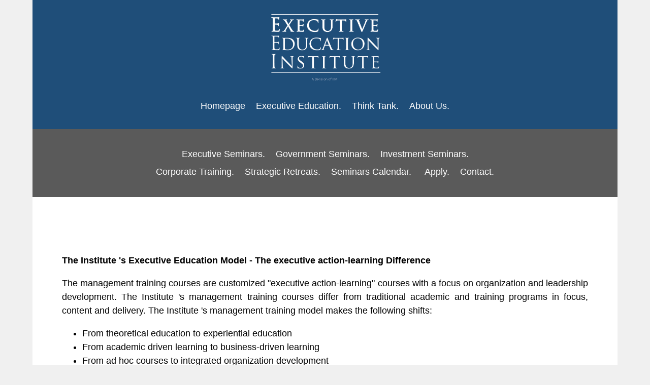

--- FILE ---
content_type: text/html
request_url: https://www.iim.education/executive-education-courses-faq/executive-education-model.htm
body_size: 39195
content:
<!DOCTYPE html>
<html>

<!-- #BeginTemplate "../executive-education-management-seminars-ceo-master-classes-usa-canada-europe.dwt" -->

<head>
<meta charset="UTF-8">
<meta name="viewport" content="width=device-width, initial-scale=1">
<!-- #BeginEditable "doctitle" -->
<title>Executive Education: Management Seminars
 in USA, Canada and Europe. CEO Training: CEO and C-Level Executive Seminars, Short Courses and Master Classes and Short Courses in Las Vegas, New York, NYC, Miami, San Francisco, Los Angeles, Houston, Seattle, Chicago, and Washington, DC.</title>
<!-- #EndEditable -->
<!-- #BeginEditable "description" -->
<meta name="description" content="Best in Class Executive Education: Top Executive Seminars
 in USA, Canada and Europe. CEO Training: CEO and C-Level Executive Seminars, Short Courses and Master Classes and Short Courses in Las Vegas, New York, NYC, Miami, San Francisco, Los Angeles, Houston, Seattle and Washington, DC. The business courses includes Leadership Courses, Human Resources Management Courses, HRM Courses, HR Courses, Marketing Courses, Finance Courses, Managerial Accounting Courses, MIS Courses, Information Systems Courses, Operations Courses, Business Law for Managers, and Managerial Economics Courses. The CEO Club offers special courses for senior executives including the CEO, CMO, COO, CFO, CIO, CTO and HR Managers. All of the courses are based on the Executive Action Learning Model" />
<!-- #EndEditable -->
<!-- #BeginEditable "keywords" -->
<meta name="keywords" content="Best, Top, Management, Training, Courses, Short, Seminars, Classes, Workshops, Executive, Education, USA, Las Vegas, New York, NYC, Miami, San Francisco, Los Angeles, Houston, Washington, DC, Seattle, Chicago, Executive Education, Management Seminars, Leadership, Strategy, Strategic Management, Operations. Finance. Marketing. Information Systems, Management, Human Resources, HR, Action Learning, CEO Club, CEO, CMO, COO, CFO, CIO, CTO, CHRO" />
<!-- #EndEditable -->
 <link rel="stylesheet" href="../executive-education-seminars.css">

 <style>

  /***the fonts are called here again in case the stylesheet takes time to load on a poor internet connection***/
         body,h1,h2,h3,h4,h5,h6 {font-family: Arial, "Helvetica Neue", Helvetica, sans-serif}
         .w3-bar,h1,button {font-family: Arial, "Helvetica Neue", Helvetica, sans-serif}
         .body-text a{color:blue;text-decoration: underline;}

.auto-style85 {
font-weight: normal;
 text-align: center;
 }

 .auto-style86 {
	border-width: 0px;
}

 </style>
</head>

<body>
 <!-- co_b is defined in css file and it is for the entire page layout design -->
      <div class="co_b">
         <!-- Navbar Logo -->
         <div class="w3-top w3-blue">
  <div class="w3-bar w3-blue w3-center w3-large" style="padding: 20px 0 10px;">
      <a href="../index.htm">
     <img alt="The Executive Education Institute offers best of class executive education and management seminars, workshops, and master classes for government, investment and business CEOs in USA, Canada, and Europe. Top seminars: Management Leadership, AI, Artificial Intelligence, Strategy, Human Resources, HRM, HR, Marketing, Law, Finance, Accounting, Economics, MIS, IT, Information Systems, Operations in USA, Canada, and Europe. Delivering corporate training via In-Person (Classroom) Action-Learning, Online Distance Learning (Zoom), and Strategic Retreats. Top Seminar Cities and Venues in Las Vegas, New York, NYC, Miami, San Francisco, San Diego, Los Angeles, Houston, Washington DC., Chicago, Seattle, Vancouver, London, UK.&nbsp;Paris, France.&nbsp;Rome, Italy.&nbsp;Barcelona, Spain.&nbsp; Zurich, Switzerland. Amsterdam, Netherlands.&nbsp;Vienna, Austria.&nbsp;Dublin, Ireland.&nbsp;Munich, Germany.&nbsp;Stockholm, Sweden.&nbsp;Copenhagen, Denmark.&nbsp;Oslo, Norway. Kiev, Ukraine. Warsaw, Poland. Seminars for CEO, CMO, COO, CFO, CIO, CTO, CHRO and HR Managers. All of the courses are based on best practices Executive Action Learning Model, consulting and strategic retreats" longdesc="../image-ceo-courses-c-level-training-ceo-seminars-master-classes-usa-europe.txt" src="../images-executive-education-seminars-usa/executive-education-executive-seminars-usa-las-vegas-new-york-miami-chicago-los-angeles-san-francisco-houston-washington-dc.png" width="20%" class="auto-style8f6" />
     </a>
  </div>
  
<!-- Navbar Red -->
<div class="w3-bar w3-blue w3-left-align w3-large w3-large-center w3-l-padding">
<a class="w3-bar-item w3-button w3-hide-medium w3-hide-large w3-right w3-padding-small w3-hover-white w3-large w3-blue" href="javascript:void(0);" onclick="myFunction()" title="Toggle Navigation Menu"><span style="font-size:27px;"><span style="font-size: 16px;vertical-align: middle;display: inline-block;height: 30px;line-height: 30px;margin-right: 5px;">Menu</span>≡</span></a>
<a href="../index.htm" class="w3-bar-item w3-button w3-hide-small w3-padding-small w3-white0">Homepage</a>
<a href="../executive-seminars/index.htm" class="w3-bar-item w3-button w3-hide-small w3-padding-small w3-hover-white">Executive Education.</a>
<a class="w3-bar-item w3-button w3-hide-small w3-padding-small w3-hover-white" href="../think-tank/index.htm">Think Tank.</a>
<a href="../about-executive-education/index.htm" class="w3-bar-item w3-button w3-hide-small w3-padding-small w3-hover-white">About Us.</a>
 </div>
 
<!-- Navbar Grey -->
  <div class="w3-row-padding w3-hide-small w3-black w3-padding-32 w3-container w3-center w3-text-white">
      <a class="w3-bar-item w3-button w3-hide-small w3-padding-small w3-hover-white" href="../executive-seminars/index.htm">Executive Seminars.</a>
<a href="../government-seminars/index.htm" class="w3-bar-item w3-button w3-hide-small w3-padding-small w3-hover-white">Government Seminars.</a>
     <a class="w3-bar-item w3-button w3-hide-small w3-padding-small w3-hover-white" href="../investment-seminars/index.htm">Investment Seminars.</a>
      
<br>
			<a class="w3-bar-item w3-button w3-hide-small w3-padding-small w3-hover-white" href="../corporate-training/index.htm">Corporate Training.</a>
     <a href="../strategic-retreats/index.htm" class="w3-bar-item w3-button w3-hide-small w3-padding-small w3-hover-white">Strategic Retreats.</a>
    <a class="w3-bar-item w3-button w3-hide-small w3-padding-small w3-hover-white" href="../executive-education-calendar/index.htm">Seminars Calendar.</a>&nbsp;
<a href="../registration-form-executive-education-seminars-usa-europe.htm" class="w3-bar-item w3-button w3-hide-small w3-padding-small w3-hover-white">Apply.</a>
      <a href="../contact-executive-education-management-seminars-classes-in-usa-europe.htm" class="w3-bar-item w3-button w3-hide-small w3-padding-small w3-hover-white">Contact.</a></div>
      
  <!-- Navbar on small screens -->
    <div id="navDemo" class="w3-bar-block w3-white w3-hide w3-hide-large w3-hide-medium w3-large">
<a href="../index.htm" class="w3-bar-item w3-button w3-padding-small">Homepage.</a>
<a href="../executive-seminars/index.htm" class="w3-bar-item w3-button w3-padding-small">Executive Seminars.</a>   
<a href="../investment-seminars/index.htm" class="w3-bar-item w3-button w3-padding-small">Investment Seminars.</a>
<a href="../government-seminars/index.htm" class="w3-bar-item w3-button w3-padding-small">Government Seminars.</a>
<a href="../corporate-training/index.htm" class="w3-bar-item w3-button w3-padding-small">Corporate Training.</a>
<a href="../strategic-retreats/index.htm" class="w3-bar-item w3-button w3-padding-small">Strategic Retreats.</a>
<a href="../think-tank/index.htm" class="w3-bar-item w3-button w3-padding-small">Think Tank.</a>
<a href="../about-executive-education/index.htm" class="w3-bar-item w3-button w3-padding-small">About Us.</a>
<a href="../registration-form-executive-education-seminars-usa-europe.htm" class="w3-bar-item w3-button w3-padding-small">Apply.</a> 
<a href="../contact-executive-education-management-seminars-classes-in-usa-europe.htm" class="w3-bar-item w3-button w3-padding-small">Contact.</a>
  </div>
  </div>

          <!-- First Grid (Row) Main Text White Box -->
         <div class="w3-row-padding w3-padding-64 w3-container" style="background:#fff">
  <div>
     <div class="body-text">


<!-- #BeginEditable "About%20Management%20Training%20CEO%20Think%20Tank:%20CEO%20Strategic%20Retreats.%20Management%20Best%20Practices.%20Management%20Training%20Courses.%20Business%20Strategy.%20Investment%20Strategy.%20Government%20Strategy%20-%20Thought%20Leadeship%20-%20USA" -->
<h1><br/><span class="auto-style4">The Institute 's Executive Education Model - The executive action-learning Difference</span></h1>
<p align="justify">
      The management training courses are customized "executive action-learning"</font>
courses
with a focus on organization and leadership development. The Institute 's 
management training courses differ from traditional academic and training programs in
</font>focus, content and delivery. The 
Institute 's management training model makes the following shifts:</font></p>
<ul>
<li><p align="justify" style="margin-top: 0; margin-bottom: 0">From theoretical education to experiential education</li>
<li><p align="justify" style="margin-top: 0; margin-bottom: 0">From academic driven learning to business-driven learning</li>
<li><p align="justify" style="margin-top: 0; margin-bottom: 0">From ad hoc courses to integrated organization development</li>
<li><p align="justify" style="margin-top: 0; margin-bottom: 0">From generic training courses to customized training programs</li>
<li><p align="justify" style="margin-top: 0; margin-bottom: 0">From divisional training to organizational alignment 
initiatives</li>
<li><p align="justify" style="margin-top: 0; margin-bottom: 0">From teacher-driven learning to student-driven learning </li>
<li><p align="justify" style="margin-top: 0; margin-bottom: 0">From passive (listening) to active (doing) learning</li>
<li><p align="justify" style="margin-top: 0; margin-bottom: 0">From a teaching process to an advisory process</li>
<li><p align="justify" style="margin-top: 0; margin-bottom: 0">From lecturing to coaching </li>
<li><p align="justify" style="margin-top: 0; margin-bottom: 0">From memorizing to brainstorming</li>
<li><p align="justify" style="margin-top: 0; margin-bottom: 0">From subjective thinking to critical thinking</li>
<li><p align="justify" style="margin-top: 0; margin-bottom: 0">From conventional thinking to creative thinking</li>
<li><p align="justify" style="margin-top: 0; margin-bottom: 0">From competitive learning to collaborative learning</li>
<li><p align="justify" style="margin-top: 0; margin-bottom: 0">From problem-focus to solution-focus</li>
<li><p align="justify" style="margin-top: 0; margin-bottom: 0">From exam-based 
assessment to project-based evaluation</li>
<li><p align="justify" style="margin-top: 0; margin-bottom: 0">From knowledge transfer to knowledge creation</li>
<li><p align="justify" style="margin-top: 0; margin-bottom: 0">From learn-and-forget to sustained performance development</li>
<li><p align="justify" style="margin-top: 0; margin-bottom: 0">From training cost to training investment</li>
<li><p align="justify" style="margin-top: 0; margin-bottom: 0">From human resources to human capital</li>
<li><p align="justify" style="margin-top: 0; margin-bottom: 0">From individual knowledge to collective intelligence</li>
<li><p align="justify" style="margin-top: 0; margin-bottom: 0">From intangible benefits to measurable results</li>
</ul>

<hr width="50%">

<p>To learn more, please visit:<p align="justify"> <strong>Professional 
Executive Education Courses</strong><strong> and Advanced Programs</strong></font></p>
<ul>
<li>
<a href="../executive-seminars/index.htm">Executive Education Courses</a></li>
</ul>
<p align="justify"> <font> <strong>Customizable Corporate Management Training 
Topics</strong></font></p>
<ul>
<li>
<a href="../corporate-training/index.htm">Custom Corporate Training Programs</a></li>
</ul>

<p>&nbsp;<p>
&nbsp;
 
<!-- #EndEditable -->
 
</div>
</div>
</div>
         
<!-- Second Grid (Row) Navbar light grey -->
<div class="w3-row-padding w3-light-grey w3-padding-64 w3-container">
<div class="w3-content w3-center">

<h4 class="w3-text-blue"><strong>
<a class="auto-style2" href="../executive-education-calendar/index.htm">Executive Education Courses Calendar</a></strong></h4>
<p class="w3-text-blue"><strong>Executive Programs, Courses and Seminars</strong></p>

<div>
<a href="../executive-seminars/ai-productivity-seminar/index.htm" class="w3-btn">AI Productivity.</a>
<a href="../executive-seminars/ai-seminar-for-managers/index.htm" class="w3-btn">AI for Managers.</a>
<a href="../executive-seminars/artificial-intelligence-strategy-seminar/index.htm" class="w3-btn">AI Strategy for Executives.</a>
<br>
<a href="../executive-programs/ceo-performance-course/index.htm" class="w3-btn">CEO.</a>
<a href="../executive-seminars/business-strategy-seminar/index.htm" class="w3-btn">Strategy.</a>
<a href="../executive-seminars/executive-leadership-seminar/index.htm" class="w3-btn">Leadership.</a>
<a href="../executive-seminars/operations-management-seminar/index.htm" class="w3-btn">Operations.</a>
<a href="../executive-seminars/managerial-finance-seminar/index.htm" class="w3-btn">Finance.</a>
<a href="../executive-seminars/managerial-accounting-seminar/index.htm" class="w3-btn">Accounting.</a>
<br>

<a href="../executive-seminars/marketing-management-seminar/index.htm" class="w3-btn">Marketing.</a>
<a href="../executive-seminars/sales-management-seminar/index.htm" class="w3-btn">Sales.</a>
<a href="../executive-seminars/managerial-economics-seminar/index.htm" class="w3-btn">Economics.</a>
<a href="../executive-seminars/hr-management-seminar/index.htm" class="w3-btn">HR.</a>
<a href="../executive-seminars/management-information-systems-seminar/index.htm" class="w3-btn">IT.</a>
<a href="../executive-seminars/project-management-seminar/index.htm" class="w3-btn">Project Management.</a>
<br>
<a href="../executive-seminars/business-law-seminar/index.htm" class="w3-btn">Business Law for Managers.</a>
<a href="../executive-seminars/corporate-governance-seminar/index.htm" class="w3-btn">Corporate Governance.</a>
<a href="../executive-programs/general-management-program/index.htm" class="w3-btn">General Management.</a>
<br>

<a href="../registration-form-executive-education-seminars-usa-europe.htm"class="w3-btn">Apply.</a>
<br>

<h4 class="w3-text-blue">
<a class="auto-style2"><strong>Specialized Professional Programs, Courses and Seminars for Executives</strong></h4>

<a href="../executive-seminars/artificial-intelligence-strategy-seminar/index.htm"  class="w3-btn">Artificial Intelligence (AI).</a>
<a href="../executive-seminars/digital-transformation-strategy-seminar/index.htm" class="w3-btn">Digital Transformation.</a>
<a href="../executive-seminars/telecom-management-seminar/index.htm" class="w3-btn">Telecom Management.</a>
<br>

<a href="../executive-programs/healthcare-management-program/index.htm" class="w3-btn">Healthcare Management.</a>
<a href="../investment-seminars/index.htm" class="w3-btn">Investment Management.</a>
<a href="../executive-programs/entrepreneurship-program/index.htm" class="w3-btn">Entrepreneurship.</a>
<br>
<a href="../registration-form-executive-education-seminars-usa-europe.htm"class="w3-btn">Apply.</a>
<br>

<h4 class="w3-text-blue"><strong>
<a class="auto-style2" href="../government-seminars/index.htm">Government and Public Sector Administration Programs for Executives</a></strong></h4>
<a href="../government-seminars/strategic-governance-seminar/index.htm" class="w3-btn">Governance Strategy.</a>
<a href="../government-seminars/public-policy-innovations-seminar/index.htm" class="w3-btn">Public Policy Innovations.</a>
<br>

<a href="../government-seminars/public-administration-program/index.htm" class="w3-btn">Public Administration.</a>
<a href="../government-seminars/strategic-planning-economic-development-seminar/index.htm" class="w3-btn">Economic Development.</a>
<br>

<a href="../registration-form-executive-education-seminars-usa-europe.htm"class="w3-btn">Apply.</a>

</div>
</div>
</div>

<!-- Third Grid (Row) Navbar dark grey -->
<div class="w3-container w3-black w3-center w3-padding-64 bottom-b">
<p align="center">
<a href="../about-executive-education/clients.htm" class="auto-style2"><span class="auto-style3">Client Testimonials.</span></a><span class="auto-style3">&nbsp;&nbsp; </span>
&nbsp;
<a target="_blank" href="executive-education-excellence.htm" class="auto-style2"><span class="auto-style3">Executive Education Excellence</span></a><span class="auto-style3">.&nbsp;&nbsp; </span>
&nbsp;<font-size: large>
<a href="../ceo-club/index.htm" class="auto-style2"><span class="auto-style3">CEO Club.</span></a><br/><span class="auto-style3">
<a class="auto-style8f1" href="../ceo-seminars/index.htm">CEO Seminars.</a></span>&nbsp;&nbsp;&nbsp;
<a href="../executive-journal/executive-action-learning.htm" class="auto-style2"><span class="auto-style3">Action Learning</span></a><span class="auto-style3">.&nbsp;&nbsp; &nbsp;</span>
<a href="../about-executive-education/media/index.htm" class="auto-style2"><span class="auto-style3">Thought Leadership</span></a><span class="auto-style3">.
<br>&nbsp; </span>
&nbsp;<font-size: large>
<a href="index.htm" class="auto-style2"><span class="auto-style3">Executive Education FAQ.</span></a><span class="auto-style3"></font>&nbsp;</span><p align="center">
<font-size: large>
<font-size: large><span class="auto-style3">
<a class="auto-style2" href="../registration-form-executive-education-seminars-usa-europe.htm">
<span class="auto-style71">Apply.</span></a></span></div>

<!-- Fourth Grid (Row) Red bottom bar with logo -->
<div class="w3-container w3-blue w3-center">
<a href="../executive-seminars/index.htm">
<img class="auto-style36" alt="The Executive Education Institute offers best of class executive education and management seminars, workshops, and master classes for government, investment and business CEOs in USA, Canada, and Europe. Top seminars: Management Leadership, AI, Artificial Intelligence, Strategy, Human Resources, HRM, HR, Marketing, Law, Finance, Accounting, Economics, MIS, IT, Information Systems, Operations in USA, Canada, and Europe. Delivering corporate training via In-Person (Classroom) Action-Learning, Online Distance Learning (Zoom), and Strategic Retreats. Top Seminar Cities and Venues in Las Vegas, New York, NYC, Miami, San Francisco, San Diego, Los Angeles, Houston, Washington DC., Chicago, Seattle, Vancouver, London, UK.&nbsp;Paris, France.&nbsp;Rome, Italy.&nbsp;Barcelona, Spain.&nbsp; Zurich, Switzerland. Amsterdam, Netherlands.&nbsp;Vienna, Austria.&nbsp;Dublin, Ireland.&nbsp;Munich, Germany.&nbsp;Stockholm, Sweden.&nbsp;Copenhagen, Denmark.&nbsp;Oslo, Norway. Kiev, Ukraine. Warsaw, Poland. Seminars for CEO, CMO, COO, CFO, CIO, CTO, CHRO and HR Managers. All of the courses are based on best practices Executive Action Learning Model, consulting and strategic retreats" class="auto-style36" longdesc="../image-ceo-think-tank-investment-government-business-seminars-master-classes-usa-europe.txt" src="../images-executive-education-seminars-usa/ceo-executive-education-classes-management-training-seminars-las-vegas-san-francisco-new-york-houston-seattle-miami-chicago-los-angeles-dc.png" width="20%" /></a>
</div>

<!-- Fifth Grid (Row) Navbar light grey -->
<div class="w3-container w3-black w3-center w3-padding-64 bottom-b">
<h5 class="auto-style71">
  
<a class="auto-style2" href="../executive-seminars/index.htm"><span class="auto-style3"><strong>Executive Education 
Programs and Courses</strong></span></a></h5>
  <h5 class="auto-style8f"><span class="auto-style4"><span class="auto-style8f">Master Classes.</span></span> Workshops.&nbsp;<span class="auto-style4"><span class="auto-style8f">Seminars.</span></span></h5>
  
  <h5>
<a class="auto-style2" href="../corporate-training/index.htm"><span class="auto-style71">Corporate Training.</span></a>&nbsp; 
  <a class="auto-style2" href="../strategic-retreats/index.htm"><span class="auto-style71">Strategic Retreats.</span></a>&nbsp; 
  <a class="auto-style2" href="../master-classes/index.htm"><span class="auto-style71">Master Classes.</span></a>&nbsp;</h5>
  <p><strong>:::</strong></p>
  <h5>
<a class="auto-style2" href="../executive-education-calendar/index.htm"><span class="auto-style71"><strong>Executive Education Courses Calendar</strong></span></a></h5>
<span class="auto-style4">

<h1 class="auto-style85">
<a href="../executive-education-calendar/index.htm">USA and Canada Executive Seminars Calendar.</a><br>
<a href="../executive-education-calendar/europe.htm">Europe Executive Seminars Calendar.</a></h1>
</span>
  <p><strong>:::</strong></p>
<p><strong>Executive Education Courses and Seminars</strong></p>
  <h5>
&nbsp;<a class="auto-style2" href="../executive-seminars/index.htm"><span class="auto-style71">Executive Seminars.</span></a>&nbsp; 
  <a class="auto-style2" href="../executive-programs/index.htm"><span class="auto-style4"><span class="auto-style71"><span class="auto-style8f">Executive Programs.</span></a></h5>
  <h5>&nbsp;<span class="auto-style4"><span class="auto-style8f">
  <a class="auto-style2" href="../government-seminars/index.htm"><span class="auto-style71">Government Seminars.</span></a><span class="auto-style72">&nbsp;</span></span></span>
  <a class="auto-style2" href="../ceo-seminars/index.htm"><span class="auto-style71">CEO Seminars.</span></a>&nbsp;</h5>
  <p><strong>:::</strong></p><h1>&nbsp;

<a class="auto-style2" href="../executive-education-seminars-global/index.htm"><span class="auto-style71">Global Executive Education Courses and Onsite Seminars</span></a></h1>
  <h5>&nbsp;
  <a class="auto-style2" href="../executive-education-seminars-usa/index.htm"><span class="auto-style71">USA Seminars.</span>
  </a>&nbsp;
  <a href="../executive-education-seminars-canada/index.htm">Canada Seminars</a>. 
  <a class="auto-style2" href="../executive-education-seminars-europe/index.htm"><span class="auto-style71">Europe Seminars.</span></a>
  
<br>

  <a href="../executive-education-seminars-asia/index.htm">Asia Seminars</a>.
  <a href="../executive-education-seminars-africa/index.htm">Africa Seminars</a>.
  <a href="../executive-education-seminars-latin-america/index.htm">Latin America Seminars</a>.</h5>
  <p><strong>:::</strong></p>
  
  <p><strong>&nbsp;</strong>
<a class="auto-style2" href="../think-tank/index.htm"><span class="auto-style71">Think Tank</span></a>.&nbsp;&nbsp;&nbsp;
  <a class="auto-style2" href="../about-executive-education/index.htm"><span class="auto-style3">About Us.</span></a>&nbsp; &nbsp; 
  <a class="auto-style2" href="../contact-executive-education-management-seminars-classes-in-usa-europe.htm"><span class="auto-style3">Contact Us.</span></a></p>
  <p><strong>:::</strong></p>
</div>

<!-- Footer light grey --> 
<footer class="w3-container w3-padding-64 w3-center w3-light-grey">
  <h5 align="center">
  
  <a class="auto-style2" href="../executive-education-seminars-global/index.htm"><span class="auto-style76"><strong>Global Executive Education 
  Courses and Seminars</strong></span></a></h5>
<p align="center" class="auto-style27">Classroom (In-Person), Online, and On-site Seminars</p>

  <p align="center" class="auto-style70">
<a href="../executive-seminars/index.htm">3 to 5 Days Short Executive Seminars</a><br>
  <a href="../master-classes/index.htm">1 to 2 Weeks Executive Courses and Master Classes</a><br>
  <a href="../executive-programs/index.htm">&nbsp;1, 3, 6, and 12 Months (1 Year) Executive Education Programs</a></p>
  <p align="center" class="auto-style70"><strong>:::</strong></p>
<h1 align="center">
<span style="font-weight: normal"><strong>Executive Education Courses Calendar</strong></span></h1>
<p align="center" class="auto-style70">
<a href="../executive-education-calendar/index.htm">Executive Education Courses Calendar in USA and Canada</a></p>
<p align="center" class="auto-style70">
<a href="../executive-education-calendar/europe.htm">Executive Education Courses Calendar in Europe</a></p>
<p align="center" class="auto-style70">
<strong>Seasonal &amp; Monthly Seminars</strong></p>
<span class="auto-style4"><span class="auto-style71">
<span style="font-weight: normal">
<p>
          <strong>Winter:</strong> December, January and February.
<br>
		  <strong>Spring:</strong> March, April and May.
<br>
		  <strong>Summer: </strong>June, July and August.
<br>
		  <strong>Autumn:</strong> September, October and November.</span></span></span>&nbsp;</p>
  
  <p align="center" class="auto-style70"><strong>:::</strong></p>
  
  
<p align="center" class="auto-style70"><strong>
<a href="../executive-education-seminars-global/index.htm">Global Executive Courses 
and Seminar Venues</a></strong></p>
			 <p align="center" class="auto-style70">
			 <a href="../executive-education-seminars-usa/index.htm">USA</a>.
			 <a href="../executive-education-seminars-canada/index.htm">Canada</a>.
			 <a href="../executive-education-seminars-europe/index.htm">Europe</a>.
			 <a href="../executive-education-seminars-asia/index.htm">Asia</a>.
			 <a href="../executive-education-seminars-africa/index.htm">Africa</a>.
			 <a href="../executive-education-seminars-latin-america/index.htm">Latin America</a>.</p>
  <p align="center" class="auto-style70"><strong>:::</strong></p>

  <h5 align="center">
<a class="auto-style2" href="../executive-education-seminars-usa/index.htm"><span class="auto-style76"><strong>Executive Education Programs and Seminars in the USA</strong></span></a><h5 align="center"><font >
<a class="auto-style2" href="../executive-education-seminars-usa/nevada-las-vegas-nv/index.htm"><span class="auto-style76">Las Vegas. </span></a>&nbsp;
<a class="auto-style2" href="../executive-education-seminars-usa/california-los-angeles-ca/index.htm"><span class="auto-style76">Los Angeles</span></a>.<span class="auto-style4">&nbsp;</span> 
<a class="auto-style2" href="../executive-education-seminars-usa/california-san-diego-ca/index.htm"><span class="auto-style76">San Diego</span></a>.<span class="auto-style76">&nbsp;</span> 
<a class="auto-style2" href="../executive-education-seminars-usa/california-san-francisco-ca/index.htm"><span class="auto-style76">San Francisco</span></a>.
<a class="auto-style2" href="../executive-education-seminars-usa/washington-seattle-wa/index.htm"><span class="auto-style76">Seattle.</span></a><span class="auto-style12">&nbsp;&nbsp;</span> 
  </font></h5>
<h5 align="center"><font >
    <a class="auto-style2" href="../executive-education-seminars-usa/illinois-chicago-il/index.htm"><span class="auto-style76">Chicago</span></a></font><span class="auto-style76">.</span><font ><span class="auto-style70"><span class="auto-style4">&nbsp;</span> 
  <span class="auto-style4"><span class="auto-style71"> 
  <a class="auto-style2" href="../executive-education-seminars-usa/texas-houston-tx/index.htm"><span class="auto-style76">Houston.</span></a> &nbsp;
    </span></span> 
  <a class="auto-style2" href="../executive-education-seminars-usa/new-york-nyc-ny/index.htm"><span class="auto-style76">New York</span></a><span class="auto-style12">.&nbsp;</span> 
  <a class="auto-style2" href="../executive-education-seminars-usa/washington-dc/index.htm"><span class="auto-style76">Washington, DC.&nbsp;</span></a> 
  </span></font>
<a class="auto-style2" href="../executive-education-seminars-usa/florida-miami-fl/index.htm">
<span class="auto-style76">Miami.</span></a></h5><span class="auto-style4">
  <p align="center" class="auto-style70"><strong>:::</strong></p>
  
  <h5 align="center"><span class="auto-style76"><strong>
  <a href="../executive-education-seminars-canada/index.htm">Executive Education Programs and Seminars in Canada</a></strong></span><p align="center">
  <a href="../executive-education-seminars-canada/canada-vancouver-bc/index.htm">Vancouver. </a><span class="auto-style4"><span class="auto-style71">
<span style="font-weight: normal">
   <a href="../executive-education-seminars-canada/canada-montreal/index.htm">Montreal</a>.<a href="../executive-education-seminars-canada/canada-toronto/index.htm"> 
Toronto</a>.</span></span></span></p>
<span style="font-weight: normal">
   </span>
</span><p align="center" class="auto-style70"><strong>:::</strong></p><div class="auto-style21">
<a class="auto-style2" href="../executive-education-calendar/europe.htm"><span class="auto-style8f5"><strong>Executive Education Programs and Seminars in Europe</strong></span></a><br>
  </div>
  
  <p class="auto-style21"><span style="font-weight: normal">
  <span class="auto-style70"><span class="auto-style4">
  <span class="auto-style71">
  <a href="../executive-education-seminars-europe/amsterdam-netherlands/index.htm" class="auto-style2">Amsterdam, Netherlands</a>. 
  <a href="../executive-education-seminars-europe/dublin-ireland/index.htm" class="auto-style2">Dublin, Ireland</a>.&nbsp;
<a href="../executive-education-seminars-europe/london-uk/index.htm" class="auto-style2">London, UK</a>.</span></span><br>&nbsp;</span>
<a href="../executive-education-seminars-europe/france-paris/index.htm" class="auto-style2"><span class="auto-style70">Paris, France</span></a><span class="auto-style70">.&nbsp;
<a href="../executive-education-seminars-europe/france-nice/index.htm">Nice, France</a>.
  <a href="../executive-education-seminars-europe/italy-milan/index.htm">Milano, Italy</a>.&nbsp;</span>
<a href="../executive-education-seminars-europe/italy-rome/index.htm" class="auto-style2"><span class="auto-style70">Rome, Italy</span></a><span class="auto-style70">.&nbsp;&nbsp;<br>
  &nbsp;</span>
  <a href="../executive-education-seminars-europe/spain-madrid/index.htm">Madrid, Spain</a>.
<a href="../executive-education-seminars-europe/spain-barcelona/index.htm" class="auto-style2"><span class="auto-style70">Barcelona, Spain</span></a><span class="auto-style70">.&nbsp;<span class="auto-style4"><span class="auto-style71">
<a href="../executive-education-seminars-europe/switzerland-geneva/index.htm">Geneva, Switzerland</a>.</span></span></span>
<a href="../executive-education-seminars-europe/switzerland-zurich/index.htm" class="auto-style2"><span class="auto-style70">Zurich, Switzerland</span></a><span class="auto-style70">.
<br>&nbsp;&nbsp;</span>
<a href="../executive-education-seminars-europe/vienna-austria/index.htm" class="auto-style2"><span class="auto-style70">Vienna, Austria</span></a><span class="auto-style70">.&nbsp;
<a href="../executive-education-seminars-europe/germany-berlin/index.htm">Berlin, Germany</a>.
  <a href="../executive-education-seminars-europe/germany-frankfurt/index.htm">Frankfurt, Germany</a>.&nbsp;</span>
<a href="../executive-education-seminars-europe/germany-munich/index.htm" class="auto-style2"><span class="auto-style70">Munich, Germany</span></a><span class="auto-style70">.&nbsp;<br></span>&nbsp;
<a href="../executive-education-seminars-europe/stockholm-sweden/index.htm" class="auto-style2"><span class="auto-style70">Stockholm, Sweden</span></a><span class="auto-style70">.&nbsp; </span>
  <a href="../executive-education-seminars-europe/copenhagen-denmark/index.htm" class="auto-style2">
  <span class="auto-style70">Copenhagen, Denmark</span></a><span class="auto-style70">.&nbsp;</span>
<a href="../executive-education-seminars-europe/oslo-norway/index.htm" class="auto-style2"><span class="auto-style70">Oslo, Norway</span></a><span class="auto-style70">.&nbsp;<br></span>
&nbsp;
<a href="../executive-education-seminars-europe/ukraine-kiev/index.htm" class="auto-style2"><span class="auto-style70">Kiev (Kyiv), Ukraine</span></a>. 
  <a href="../executive-education-seminars-europe/riga-latvia/index.htm">Riga, Latvia</a>.
  <a href="../executive-education-seminars-europe/vilnius-lithuania/index.htm">Vilnius, Lithuania</a>.<span class="auto-style4"><span class="auto-style70">&nbsp;
<a href="../executive-education-seminars-europe/warsaw-poland/index.htm">Warsaw, Poland</a>.</span></span></span></p>
  
    
  <p align="center" class="auto-style70"><strong>:::</strong></p>
  
  <h1>
<a href="../executive-education-seminars-asia/index.htm">Executive Education Programs and Seminars in Asia Pacific</a></h1>
<p>
<a href="../executive-education-seminars-asia/singapore-city-singapore/index.htm">Singapore</a>.
<a href="../executive-education-seminars-asia/uae-dubai/index.htm">Dubai, UAE</a>.
<a href="../executive-education-seminars-asia/kuala-lumpur-malaysia/index.htm">Kuala Lumpur, Malaysia</a>.
<a href="../executive-education-seminars-asia/indonesia-bali/index.htm">Bali, Indonesia</a>. 
<br><span class="auto-style4"><span class="auto-style71">  
<a href="../executive-education-seminars-asia/tokyo-japan/index.htm">Tokyo, Japan</a>.
<a href="../executive-education-seminars-asia/bangkok-thailand/index.htm">Phuket, Thailand</a>.
<a href="../executive-education-seminars-asia/hanoi-vietnam/index.htm">Da Nang, Vietnam</a>.</span></span></p>
  
  <p align="center" class="auto-style70"><strong>:::</strong></span></span></p>
<p align="center" class="auto-style70">Last Updated: January 10, 2026.</p>

<p align="center"><span class="auto-style4"><span class="auto-style71"><strong>:::</strong></span></span></p>
  <p align="center"><span class="auto-style70"><font ><font class="auto-style70"><span class="auto-style70">(C)&nbsp;1998 - 2026.</span></font></font></span></p>
<p align="center"><span class="auto-style70"><font >
<font class="auto-style70">
<a href="../executive-education-seminars-usa/index.htm">Executive Education Institute, USA</a>.
<br>
<a href="../executive-education-seminars-canada/index.htm">Executive Education Institute, Canada</a>.
<br>
<a href="../executive-education-seminars-europe/index.htm">Executive Education Institute, Europe</a>.
<br>
<a href="../executive-education-seminars-asia/index.htm">Executive Education Institute, Asia</a>.</font></font></span></p>
    </span></span>
  <p align="center" class="auto-style70"><span class="auto-style70"><font ><font class="auto-style70"><strong>:::</strong></font></font></span></p>
<span class="auto-style4"><span class="auto-style71">
<p align="center" class="auto-style70"><strong>
<a href="../executive-seminars/index.htm">Top Executive Courses &amp; Seminars</a></strong></p>
<p align="center" class="auto-style70"><a href="../seminars-catalog/index.htm">Executive Seminars Catalog</a>&nbsp;</p>
  <p align="center" class="auto-style70"><strong>:::</strong></p>
</span></span>
   <p align="center" class="auto-style70"><strong>
   <a href="../ceo-seminars/index.htm">Best in Class CEO and C-Level Executive Seminars and Master Classes.</a></strong></p>
  <p align="center"><span class="auto-style70">
<a class="auto-style2" href="../executive-education-management-seminars-index.htm"><font ><font class="auto-style70"><span class="auto-style70">Executive Education   Courses Index</span></font></font></a>.</span></p>
<span class="auto-style4"><span class="auto-style71">
  <p align="center" class="auto-style70"><strong>:::</strong></p>
</span></span>
  <p align="center"><span class="auto-style70"><font >&nbsp;
<a href="../about-executive-education/legal/index.htm" class="auto-style2">Legal.</a> </font></span>
  <span class="auto-style66">
&nbsp; <font color="#FFFFFF">
  <a href="../about-executive-education/index.htm" style="text-decoration: none">
  <span class="w3-text-black">About Us.</span></a></font></span><span class="auto-style68">&nbsp;</span>
  <a href="../contact-executive-education-management-seminars-classes-in-usa-europe.htm" style="text-decoration: none">
  <span class="auto-style45">Contact Us.</span></a></p>

<!-- Top blue button at the bottom of the page -->
<p>
<a href="../executive-seminars/index.htm">
<img alt="Top Executive Education: Best in Class Executive Courses, Corporate Trainining and Professional Development Semainar and Courses for CEO, C-Level Executives and Senior Executives in USA, Canada, and Europe. USA: Las Vegas. Los Angeles. San Diego. San Francisco. Seattle.  Chicago. New York. Washington, DC. Houston.  Miami. Canada: Vancouver, BC. Europe: London, UK. Paris, France. Milan &amp; Rome, Italy. Athens, Greece. Madrid, Barcelona, Spain. Lisbon, Portugal. Warsaw, Poland. Geneva &amp; Zurich, Switzerland. Amsterdam, Netherlands. Vienna, Austria. Berlin, Frankfurt, &amp; Munich, Germany. Dublin, Ireland.  Stockholm, Sweden. Oslo, Norway. Copenhagen, Denmark. For on-demand group courses in Istanbul, Turkey. Dubai, UAE. Singapore, Tokyo, Japan." class="auto-style86" height="15" longdesc="../image-executive-education-management-seminars-master-classes-usa-europe.txt" src="../top-executive-education-management-seminars-workshops-ceo-masterclasses-ceo-strategic-retreats-usa.gif" width="17" /></a>
</p>

<button onclick="topFunction()" id="myBtn" title="Go to top">Top</button>

</footer>  
</div><script>
  // Used to toggle the menu on small screens when clicking on the menu button
  function myFunction() {
    var x = document.getElementById("navDemo");
    if (x.className.indexOf("w3-show") == -1) {
      x.className += " w3-show";
    } else { 
      x.className = x.className.replace(" w3-show", "");
    }
  }
         </script>
          <script>
  /**
  let slideIndex = 1;
 showSlides(slideIndex);
  
  function plusSlides(n) {
    showSlides(slideIndex += n);
  }
  
  function currentSlide(n) {
    showSlides(slideIndex = n);
  }
  
  function showSlides(n) {
    let i;
    let slides = document.getElementsByClassName("mySlides");
    let dots = document.getElementsByClassName("dot");
    if (n > slides.length) {slideIndex = 1}    
    if (n < 1) {slideIndex = slides.length}
    for (i = 0; i < slides.length; i++) {
      slides[i].style.display = "none";  
    }
    for (i = 0; i < dots.length; i++) {
      dots[i].className = dots[i].className.replace(" active", "");
    }
    slides[slideIndex-1].style.display = "block";  
    dots[slideIndex-1].className += " active";
  }
***/
  //Get the button
  var mybutton = document.getElementById("myBtn");
  
  // When the user scrolls down 20px from the top of the document, show the button
  window.onscroll = function() {scrollFunction()};
  
  function scrollFunction() {
    if (document.body.scrollTop > 20 || document.documentElement.scrollTop > 20) {
    //  mybutton.style.display = "block";
    } else {
     // mybutton.style.display = "none";
    }
  }
  
  // When the user clicks on the button, scroll to the top of the document
  function topFunction() {
    document.body.scrollTop = 0;
    document.documentElement.scrollTop = 0;
  }
         </script>
</body>

<!-- #EndTemplate -->

</html>
